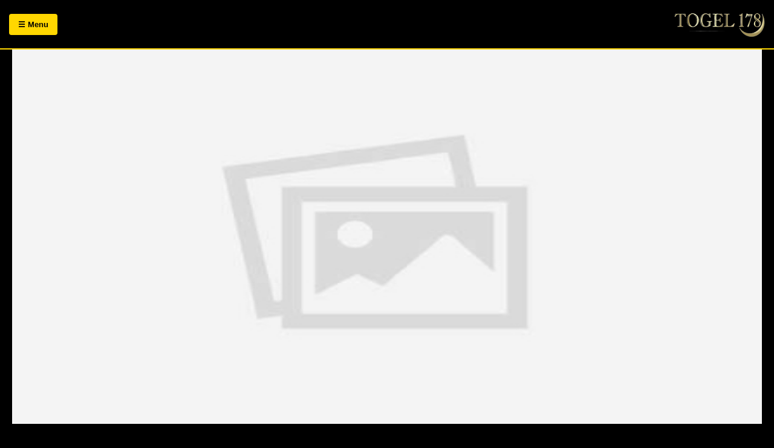

--- FILE ---
content_type: text/html; charset=utf-8
request_url: https://togel178masuk.com/history_nomor_interface?FLORIDAMID
body_size: 2650
content:
<!doctype html>
<html ⚡ lang="id">
<head>
  <meta charset="utf-8">
  <title>TOGEL178 > Tempat Penyedia Game Online With Promo Dan Bonus Terbesar Se Indonesia</title>
  <meta name="description" content="TOGEL178 merupakan situs edukasi game angka lokal di Indonesia. karya anak muda indonesia yang memberikan pengetahuan dan pengertian hitungan matematika yang benar dengan bahasa english mengunakan ai toto178 versi 2025 daftar login link alternatif.">
  <meta name="keywords" content="TOGEL178, TOTO178"/>
  <meta name="google" content="notranslate"/>
  <meta name="author" content="togel178" />
  <meta name="language" content="id,en">
  <meta name="distribution" content="Global" />
  <meta name="robots" content="index,follow" />
  <meta name="categories" content="Daftar Agen Resmi" />
  <meta name="googlebot" content="index,follow" />
  <meta name="expires" content="never" />
  <meta name="geo.placename" content="Indonesia" />
  <meta name="geo.position" content="x;x" />
  <meta name="geo.region" content="indonesia" />
  <meta name="copyright" content="togel178" />
  <meta name="DC.Publisher" content="https://togel178masuk.com/" >
  <meta name="DC.Contributor" content="togel178" />
  <meta name="google-site-verification" content="86Mb2FJylyuWo84hSEAXiHLbxiweViOVeQM_vReJtBg" />

  <!-- Canonical & AMP Links -->
  <link rel="canonical" href="https://togel178masuk.com/">
  <link rel="amphtml" href="https://178masuk.pages.dev">
  
  <!-- Viewport -->
  <meta name="viewport" content="width=device-width,minimum-scale=1,initial-scale=1">
  
  <!-- AMP Boilerplate -->
  <style amp-boilerplate>body{-webkit-animation:-amp-start 8s steps(1,end) 0s 1 normal both;-moz-animation:-amp-start 8s steps(1,end) 0s 1 normal both;-ms-animation:-amp-start 8s steps(1,end) 0s 1 normal both;animation:-amp-start 8s steps(1,end) 0s 1 normal both}@-webkit-keyframes -amp-start{from{visibility:hidden}to{visibility:visible}}@-moz-keyframes -amp-start{from{visibility:hidden}to{visibility:visible}}@-ms-keyframes -amp-start{from{visibility:hidden}to{visibility:visible}}@-o-keyframes -amp-start{from{visibility:hidden}to{visibility:visible}}@keyframes -amp-start{from{visibility:hidden}to{visibility:visible}}</style><noscript><style amp-boilerplate>body{-webkit-animation:none;-moz-animation:none;-ms-animation:none;animation:none}</style></noscript>
  <script async src="https://cdn.ampproject.org/v0.js"></script>
  
  <!-- AMP Components -->
  <script async custom-element="amp-sidebar" src="https://cdn.ampproject.org/v0/amp-sidebar-0.1.js"></script>
  <script async custom-element="amp-animation" src="https://cdn.ampproject.org/v0/amp-animation-0.1.js"></script>
  
  <!-- Custom CSS -->
  <style amp-custom>
    :root {
      --primary-color: #000000;
      --secondary-color: #FFD700;
      --accent-color: #333333;
      --text-color: #FFFFFF;
      --text-secondary: #CCCCCC;
    }
    
    body {
      font-family: 'Arial', sans-serif;
      margin: 0;
      padding: 0;
      background-color: var(--primary-color);
      color: var(--text-color);
      line-height: 1.6;
    }
	
    .container {
      width: var(--container-width);
      max-width: var(--max-container-width);
      margin: 0 auto;
      padding: 0 20px;
    }
    
    /* Header Styles */
    header {
      background-color: var(--primary-color);
      padding: 15px;
      display: flex;
      justify-content: space-between;
      align-items: center;
      border-bottom: 2px solid var(--secondary-color);
    }
    
    .logo {
      height: 50px;
      width: auto;
    }
    
    .menu-button {
      background-color: var(--secondary-color);
      color: var(--primary-color);
      border: none;
      padding: 10px 15px;
      font-weight: bold;
      cursor: pointer;
      border-radius: 4px;
    }
    
    /* Sidebar Menu */
    amp-sidebar {
      width: 250px;
      background-color: var(--accent-color);
      color: var(--text-color);
    }
    
    .sidebar-nav {
      padding: 20px;
    }
    
    .sidebar-nav ul {
      list-style: none;
      padding: 0;
      margin: 0;
    }
    
    .sidebar-nav li {
      padding: 10px 0;
      border-bottom: 1px solid var(--secondary-color);
    }
    
    .sidebar-nav a {
      color: var(--text-color);
      text-decoration: none;
      font-size: 1.1em;
    }
    
    .sidebar-nav a:hover {
      color: var(--secondary-color);
    }
    
    /* Banner Styles */
    .banner-container {
      margin: 20px auto;
      border-radius: 8px;
      overflow: hidden;
      box-shadow: 0 4px 8px rgba(0,0,0,0.3);
    }
    
    .banner-img {
      width: 100%;
      height: auto;
      display: block;
    }
    
    /* Button Container */
    .button-container {
      display: flex;
      justify-content: center;
      gap: 20px;
      padding: 30px 0;
    }
    
    .btn {
      padding: 12px 30px;
	  min-width: 90px;
      font-size: 1.1em;
      font-weight: bold;
      border: none;
      border-radius: 50px;
      cursor: pointer;
      text-transform: uppercase;
	  text-decoration: none;
	  text-align: center;
      transition: all 0.3s ease;
    }
    
    .btn-login {
      background-color: var(--accent-color);
      color: var(--text-color);
      border: 2px solid var(--secondary-color);
    }
    
    .btn-daftar {
      background-color: var(--secondary-color);
      color: var(--primary-color);
      position: relative;
      overflow: hidden;
    }
    
    /* Article Styles */
    article {
      padding: 20px;
      max-width: 800px;
      margin: 0 auto;
    }
    
    article h1 {
      color: var(--secondary-color);
      font-size: 2em;
      margin-bottom: 20px;
      text-align: center;
    }
    
    article p {
      margin-bottom: 15px;
      color: var(--text-secondary);
    }
    
    /* Footer Styles */
    footer {
      background-color: var(--accent-color);
      color: var(--text-color);
      text-align: center;
      padding: 20px;
      margin-top: 30px;
      border-top: 2px solid var(--secondary-color);
    }
    
    .footer-links {
      display: flex;
      justify-content: center;
      gap: 20px;
      margin-bottom: 15px;
    }
    
    .footer-links a {
      color: var(--text-color);
      text-decoration: none;
    }
    
    .footer-links a:hover {
      color: var(--secondary-color);
    }
    
    .copyright {
      font-size: 0.9em;
      color: var(--text-secondary);
    }
    
    /* Animation for Daftar Button */
    .btn-daftar::after {
      content: '';
      position: absolute;
      top: -50%;
      left: -50%;
      width: 200%;
      height: 200%;
      background: white;
      transform: rotate(45deg);
      animation: shine 1.2s infinite;
    }
    
    @keyframes shine {
      0% { left: -50%; top: -50%; }
      100% { left: 150%; top: 150%; }
    }
  </style>
</head>
<body>
  <!-- Header with Logo and Menu -->
  <header>
    <button class="menu-button" on="tap:sidebar.toggle">☰ Menu</button>
    <amp-img class="logo" src="https://terusmajuimage.xyz/brand/TOGEL178/logo-togel178.png" width="150" height="50" alt="Logo Togel178"></amp-img>
  </header>
  
  <!-- Sidebar Navigation -->
  <amp-sidebar id="sidebar" layout="nodisplay">
    <div class="sidebar-nav">
      <button class="menu-button" on="tap:sidebar.close">✕ Tutup</button>
      <ul>
        <li><a href="/">Beranda</a></li>
        <li><a href="/register">Register</a></li>
        <li><a href="/promotion">Promotion</a></li>
        <li><a href="/forgot/password">Forgot Password</a></li>
        <li><a href="/responsible-gambling">Responsible Gambling</a></li>
      </ul>
    </div>
  </amp-sidebar>
  
  <!-- Banner Image -->
  <div class="container banner">
    <amp-img src="https://cdn.imgpile.com/f/QjtDbUs_xl.png" width="600" height="300" layout="responsive" alt="info togel178"></amp-img>
  </div>
  
  <div class="container">
    <div class="button-container">
      <a href="https://rebrand.ly/tomat178" class="btn btn-login">Login</a>
      <a href="https://rebrand.ly/tomat178" class="btn btn-daftar">Daftar</a>
    </div>
  </div>
  
  <!-- Article Content -->
  <article>
    <h1 style="text-align: center;">TOGEL178 - Situs Edukasi Game Angka Lokal di Indonesia</h1>
    <p>TOGEL178 merupakan situs edukasi game angka lokal di indonesia. karya anak muda indonesia yang memberikan pengetahuan dan pengertian hitungan matematika yang benar.</p>
  </article>
  
  <!-- Footer -->
  <footer>
    <div class="footer-links">
      <a href="#">Kebijakan Privasi</a>
      <a href="#">Syarat & Ketentuan</a>
      <a href="#">FAQ</a>
      <a href="#">Hubungi Kami</a>
    </div>
    <div class="copyright">
      &copy; 2025 <a href="https://togel178masuk.com/">TOGEL178</a>. Semua Hak Dilindungi.
    </div>
  </footer>
  
  <!-- AMP Animation for Daftar Button -->
  <amp-animation id="buttonAnimation" layout="nodisplay">
    <script type="application/json">
      {
        "duration": "3s",
        "iterations": "infinite",
        "animations": [{
          "selector": ".btn-daftar::after",
          "keyframes": {
            "transform": ["translateX(-100%) translateY(-100%)", "translateX(100%) translateY(100%)"]
          }
        }]
      }
    </script>
  </amp-animation>
  
  <!-- Schema.org Markup -->
  <script type="application/ld+json">
    {
      "@context": "https://schema.org",
      "@type": "WebSite",
      "name": "Togel178",
      "url": "https://togel178masuk.com",
      "potentialAction": {
        "@type": "SearchAction",
        "target": "https://togel178masuk.com/search?q={search_term_string}",
        "query-input": "required name=search_term_string"
      },
      "description": "TOGEL178 merupakan situs edukasi game angka lokal di Indonesia. karya anak muda indonesia yang memberikan pengetahuan dan pengertian hitungan matematika yang benar dengan bahasa english mengunakan ai toto178 versi 2025 daftar login link alternatif.",
      "publisher": {
        "@type": "Organization",
        "name": "TOGEL178",
        "logo": {
          "@type": "ImageObject",
          "url": "https://terusmajuimage.xyz/brand/TOGEL178/logo-togel178.png",
          "width": "150",
          "height": "50"
        }
      }
    }
  </script>
</body>
</html>
